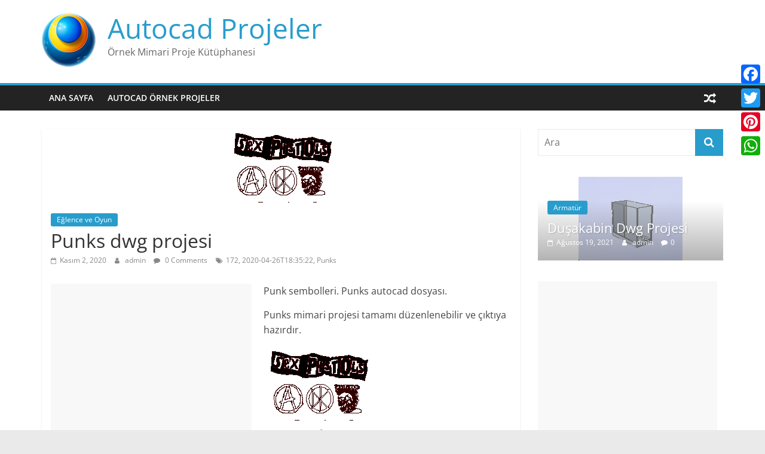

--- FILE ---
content_type: text/html; charset=utf-8
request_url: https://www.google.com/recaptcha/api2/aframe
body_size: 265
content:
<!DOCTYPE HTML><html><head><meta http-equiv="content-type" content="text/html; charset=UTF-8"></head><body><script nonce="pd20CH8e7YGS-T0_ntByUw">/** Anti-fraud and anti-abuse applications only. See google.com/recaptcha */ try{var clients={'sodar':'https://pagead2.googlesyndication.com/pagead/sodar?'};window.addEventListener("message",function(a){try{if(a.source===window.parent){var b=JSON.parse(a.data);var c=clients[b['id']];if(c){var d=document.createElement('img');d.src=c+b['params']+'&rc='+(localStorage.getItem("rc::a")?sessionStorage.getItem("rc::b"):"");window.document.body.appendChild(d);sessionStorage.setItem("rc::e",parseInt(sessionStorage.getItem("rc::e")||0)+1);localStorage.setItem("rc::h",'1768685512126');}}}catch(b){}});window.parent.postMessage("_grecaptcha_ready", "*");}catch(b){}</script></body></html>